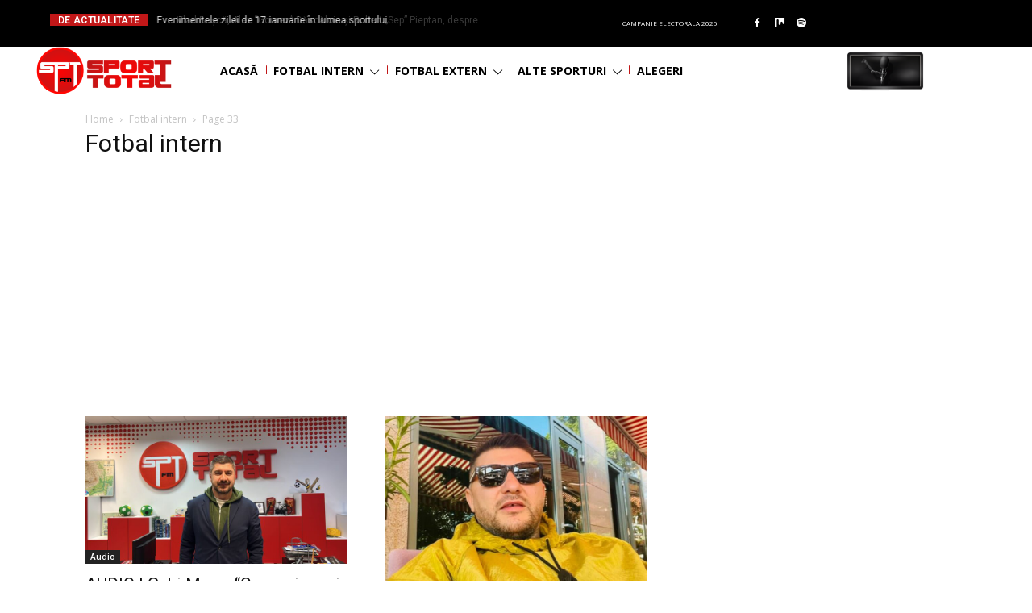

--- FILE ---
content_type: text/html; charset=utf-8
request_url: https://www.google.com/recaptcha/api2/aframe
body_size: 249
content:
<!DOCTYPE HTML><html><head><meta http-equiv="content-type" content="text/html; charset=UTF-8"></head><body><script nonce="LcqA0cYqQEjN1NhQOjTHyA">/** Anti-fraud and anti-abuse applications only. See google.com/recaptcha */ try{var clients={'sodar':'https://pagead2.googlesyndication.com/pagead/sodar?'};window.addEventListener("message",function(a){try{if(a.source===window.parent){var b=JSON.parse(a.data);var c=clients[b['id']];if(c){var d=document.createElement('img');d.src=c+b['params']+'&rc='+(localStorage.getItem("rc::a")?sessionStorage.getItem("rc::b"):"");window.document.body.appendChild(d);sessionStorage.setItem("rc::e",parseInt(sessionStorage.getItem("rc::e")||0)+1);localStorage.setItem("rc::h",'1768706650076');}}}catch(b){}});window.parent.postMessage("_grecaptcha_ready", "*");}catch(b){}</script></body></html>